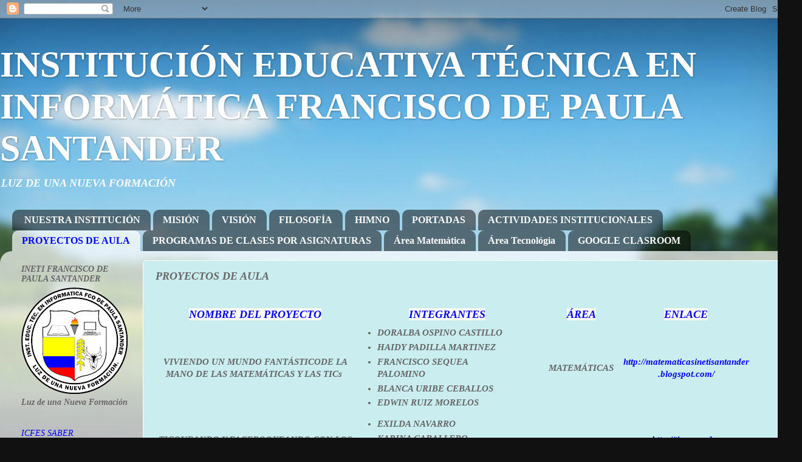

--- FILE ---
content_type: text/html; charset=UTF-8
request_url: https://inetisantander.blogspot.com/p/nuestra-institucion.html
body_size: 10481
content:
<!DOCTYPE html>
<html class='v2' dir='ltr' lang='es'>
<head>
<link href='https://www.blogger.com/static/v1/widgets/335934321-css_bundle_v2.css' rel='stylesheet' type='text/css'/>
<meta content='width=1100' name='viewport'/>
<meta content='text/html; charset=UTF-8' http-equiv='Content-Type'/>
<meta content='blogger' name='generator'/>
<link href='https://inetisantander.blogspot.com/favicon.ico' rel='icon' type='image/x-icon'/>
<link href='http://inetisantander.blogspot.com/p/nuestra-institucion.html' rel='canonical'/>
<link rel="alternate" type="application/atom+xml" title="INSTITUCIÓN EDUCATIVA TÉCNICA EN INFORMÁTICA FRANCISCO DE PAULA SANTANDER - Atom" href="https://inetisantander.blogspot.com/feeds/posts/default" />
<link rel="alternate" type="application/rss+xml" title="INSTITUCIÓN EDUCATIVA TÉCNICA EN INFORMÁTICA FRANCISCO DE PAULA SANTANDER - RSS" href="https://inetisantander.blogspot.com/feeds/posts/default?alt=rss" />
<link rel="service.post" type="application/atom+xml" title="INSTITUCIÓN EDUCATIVA TÉCNICA EN INFORMÁTICA FRANCISCO DE PAULA SANTANDER - Atom" href="https://www.blogger.com/feeds/653285816354802027/posts/default" />
<!--Can't find substitution for tag [blog.ieCssRetrofitLinks]-->
<meta content='http://inetisantander.blogspot.com/p/nuestra-institucion.html' property='og:url'/>
<meta content='PROYECTOS DE AULA' property='og:title'/>
<meta content='                NOMBRE DEL PROYECTO      INTEGRANTES      ÁREA      ENLACE         VIVIENDO UN MUNDO FANTÁSTICODE LA MANO DE LAS MATEMÁTICAS...' property='og:description'/>
<title>INSTITUCIÓN EDUCATIVA TÉCNICA EN INFORMÁTICA FRANCISCO DE PAULA SANTANDER: PROYECTOS DE AULA</title>
<style id='page-skin-1' type='text/css'><!--
/*-----------------------------------------------
Blogger Template Style
Name:     Picture Window
Designer: Blogger
URL:      www.blogger.com
----------------------------------------------- */
/* Content
----------------------------------------------- */
body {
font: italic bold 15px Georgia, Utopia, 'Palatino Linotype', Palatino, serif;
color: #666666;
background: #111111 url(//themes.googleusercontent.com/image?id=1OACCYOE0-eoTRTfsBuX1NMN9nz599ufI1Jh0CggPFA_sK80AGkIr8pLtYRpNUKPmwtEa) repeat-x fixed top center;
}
html body .region-inner {
min-width: 0;
max-width: 100%;
width: auto;
}
.content-outer {
font-size: 90%;
}
a:link {
text-decoration:none;
color: #0000ff;
}
a:visited {
text-decoration:none;
color: #0000ff;
}
a:hover {
text-decoration:underline;
color: #ffffff;
}
.content-outer {
background: transparent none repeat scroll top left;
-moz-border-radius: 0;
-webkit-border-radius: 0;
-goog-ms-border-radius: 0;
border-radius: 0;
-moz-box-shadow: 0 0 0 rgba(0, 0, 0, .15);
-webkit-box-shadow: 0 0 0 rgba(0, 0, 0, .15);
-goog-ms-box-shadow: 0 0 0 rgba(0, 0, 0, .15);
box-shadow: 0 0 0 rgba(0, 0, 0, .15);
margin: 20px auto;
}
.content-inner {
padding: 0;
}
/* Header
----------------------------------------------- */
.header-outer {
background: transparent none repeat-x scroll top left;
_background-image: none;
color: #ffffff;
-moz-border-radius: 0;
-webkit-border-radius: 0;
-goog-ms-border-radius: 0;
border-radius: 0;
}
.Header img, .Header #header-inner {
-moz-border-radius: 0;
-webkit-border-radius: 0;
-goog-ms-border-radius: 0;
border-radius: 0;
}
.header-inner .Header .titlewrapper,
.header-inner .Header .descriptionwrapper {
padding-left: 0;
padding-right: 0;
}
.Header h1 {
font: normal bold 60px Georgia, Utopia, 'Palatino Linotype', Palatino, serif;
text-shadow: 1px 1px 3px rgba(0, 0, 0, 0.3);
}
.Header h1 a {
color: #ffffff;
}
.Header .description {
font-size: 130%;
}
/* Tabs
----------------------------------------------- */
.tabs-inner {
margin: .5em 20px 0;
padding: 0;
}
.tabs-inner .section {
margin: 0;
}
.tabs-inner .widget ul {
padding: 0;
background: transparent none repeat scroll bottom;
-moz-border-radius: 0;
-webkit-border-radius: 0;
-goog-ms-border-radius: 0;
border-radius: 0;
}
.tabs-inner .widget li {
border: none;
}
.tabs-inner .widget li a {
display: inline-block;
padding: .5em 1em;
margin-right: .25em;
color: #ffffff;
font: normal bold 16px Georgia, Utopia, 'Palatino Linotype', Palatino, serif;
-moz-border-radius: 10px 10px 0 0;
-webkit-border-top-left-radius: 10px;
-webkit-border-top-right-radius: 10px;
-goog-ms-border-radius: 10px 10px 0 0;
border-radius: 10px 10px 0 0;
background: transparent url(https://resources.blogblog.com/blogblog/data/1kt/transparent/black50.png) repeat scroll top left;
border-right: 1px solid transparent;
}
.tabs-inner .widget li:first-child a {
padding-left: 1.25em;
-moz-border-radius-topleft: 10px;
-moz-border-radius-bottomleft: 0;
-webkit-border-top-left-radius: 10px;
-webkit-border-bottom-left-radius: 0;
-goog-ms-border-top-left-radius: 10px;
-goog-ms-border-bottom-left-radius: 0;
border-top-left-radius: 10px;
border-bottom-left-radius: 0;
}
.tabs-inner .widget li.selected a,
.tabs-inner .widget li a:hover {
position: relative;
z-index: 1;
background: transparent url(https://resources.blogblog.com/blogblog/data/1kt/transparent/white80.png) repeat scroll bottom;
color: #0000ff;
-moz-box-shadow: 0 0 3px rgba(0, 0, 0, .15);
-webkit-box-shadow: 0 0 3px rgba(0, 0, 0, .15);
-goog-ms-box-shadow: 0 0 3px rgba(0, 0, 0, .15);
box-shadow: 0 0 3px rgba(0, 0, 0, .15);
}
/* Headings
----------------------------------------------- */
h2 {
font: italic bold 100% Georgia, Utopia, 'Palatino Linotype', Palatino, serif;
text-transform: uppercase;
color: #666666;
margin: .5em 0;
}
/* Main
----------------------------------------------- */
.main-outer {
background: transparent url(https://resources.blogblog.com/blogblog/data/1kt/transparent/white80.png) repeat scroll top left;
-moz-border-radius: 20px 20px 0 0;
-webkit-border-top-left-radius: 20px;
-webkit-border-top-right-radius: 20px;
-webkit-border-bottom-left-radius: 0;
-webkit-border-bottom-right-radius: 0;
-goog-ms-border-radius: 20px 20px 0 0;
border-radius: 20px 20px 0 0;
-moz-box-shadow: 0 1px 3px rgba(0, 0, 0, .15);
-webkit-box-shadow: 0 1px 3px rgba(0, 0, 0, .15);
-goog-ms-box-shadow: 0 1px 3px rgba(0, 0, 0, .15);
box-shadow: 0 1px 3px rgba(0, 0, 0, .15);
}
.main-inner {
padding: 15px 20px 20px;
}
.main-inner .column-center-inner {
padding: 0 0;
}
.main-inner .column-left-inner {
padding-left: 0;
}
.main-inner .column-right-inner {
padding-right: 0;
}
/* Posts
----------------------------------------------- */
h3.post-title {
margin: 0;
font: italic bold 18px Georgia, Utopia, 'Palatino Linotype', Palatino, serif;
}
.comments h4 {
margin: 1em 0 0;
font: italic bold 18px Georgia, Utopia, 'Palatino Linotype', Palatino, serif;
}
.date-header span {
color: transparent;
}
.post-outer {
background-color: #caeef0;
border: solid 1px #ffffff;
-moz-border-radius: 5px;
-webkit-border-radius: 5px;
border-radius: 5px;
-goog-ms-border-radius: 5px;
padding: 15px 20px;
margin: 0 -20px 20px;
}
.post-body {
line-height: 1.4;
font-size: 110%;
position: relative;
}
.post-header {
margin: 0 0 1.5em;
color: #666666;
line-height: 1.6;
}
.post-footer {
margin: .5em 0 0;
color: #666666;
line-height: 1.6;
}
#blog-pager {
font-size: 140%
}
#comments .comment-author {
padding-top: 1.5em;
border-top: dashed 1px #ccc;
border-top: dashed 1px rgba(128, 128, 128, .5);
background-position: 0 1.5em;
}
#comments .comment-author:first-child {
padding-top: 0;
border-top: none;
}
.avatar-image-container {
margin: .2em 0 0;
}
/* Comments
----------------------------------------------- */
.comments .comments-content .icon.blog-author {
background-repeat: no-repeat;
background-image: url([data-uri]);
}
.comments .comments-content .loadmore a {
border-top: 1px solid #ffffff;
border-bottom: 1px solid #ffffff;
}
.comments .continue {
border-top: 2px solid #ffffff;
}
/* Widgets
----------------------------------------------- */
.widget ul, .widget #ArchiveList ul.flat {
padding: 0;
list-style: none;
}
.widget ul li, .widget #ArchiveList ul.flat li {
border-top: dashed 1px #ccc;
border-top: dashed 1px rgba(128, 128, 128, .5);
}
.widget ul li:first-child, .widget #ArchiveList ul.flat li:first-child {
border-top: none;
}
.widget .post-body ul {
list-style: disc;
}
.widget .post-body ul li {
border: none;
}
/* Footer
----------------------------------------------- */
.footer-outer {
color:#cccccc;
background: transparent url(https://resources.blogblog.com/blogblog/data/1kt/transparent/black50.png) repeat scroll top left;
-moz-border-radius: 0 0 20px 20px;
-webkit-border-top-left-radius: 0;
-webkit-border-top-right-radius: 0;
-webkit-border-bottom-left-radius: 20px;
-webkit-border-bottom-right-radius: 20px;
-goog-ms-border-radius: 0 0 20px 20px;
border-radius: 0 0 20px 20px;
-moz-box-shadow: 0 1px 3px rgba(0, 0, 0, .15);
-webkit-box-shadow: 0 1px 3px rgba(0, 0, 0, .15);
-goog-ms-box-shadow: 0 1px 3px rgba(0, 0, 0, .15);
box-shadow: 0 1px 3px rgba(0, 0, 0, .15);
}
.footer-inner {
padding: 10px 20px 20px;
}
.footer-outer a {
color: #00ffff;
}
.footer-outer a:visited {
color: #77aaee;
}
.footer-outer a:hover {
color: #33aaff;
}
.footer-outer .widget h2 {
color: #333333;
}
/* Mobile
----------------------------------------------- */
html body.mobile {
height: auto;
}
html body.mobile {
min-height: 480px;
background-size: 100% auto;
}
.mobile .body-fauxcolumn-outer {
background: transparent none repeat scroll top left;
}
html .mobile .mobile-date-outer, html .mobile .blog-pager {
border-bottom: none;
background: transparent url(https://resources.blogblog.com/blogblog/data/1kt/transparent/white80.png) repeat scroll top left;
margin-bottom: 10px;
}
.mobile .date-outer {
background: transparent url(https://resources.blogblog.com/blogblog/data/1kt/transparent/white80.png) repeat scroll top left;
}
.mobile .header-outer, .mobile .main-outer,
.mobile .post-outer, .mobile .footer-outer {
-moz-border-radius: 0;
-webkit-border-radius: 0;
-goog-ms-border-radius: 0;
border-radius: 0;
}
.mobile .content-outer,
.mobile .main-outer,
.mobile .post-outer {
background: inherit;
border: none;
}
.mobile .content-outer {
font-size: 100%;
}
.mobile-link-button {
background-color: #0000ff;
}
.mobile-link-button a:link, .mobile-link-button a:visited {
color: #caeef0;
}
.mobile-index-contents {
color: #666666;
}
.mobile .tabs-inner .PageList .widget-content {
background: transparent url(https://resources.blogblog.com/blogblog/data/1kt/transparent/white80.png) repeat scroll bottom;
color: #0000ff;
}
.mobile .tabs-inner .PageList .widget-content .pagelist-arrow {
border-left: 1px solid transparent;
}

--></style>
<style id='template-skin-1' type='text/css'><!--
body {
min-width: 1320px;
}
.content-outer, .content-fauxcolumn-outer, .region-inner {
min-width: 1320px;
max-width: 1320px;
_width: 1320px;
}
.main-inner .columns {
padding-left: 220px;
padding-right: 0px;
}
.main-inner .fauxcolumn-center-outer {
left: 220px;
right: 0px;
/* IE6 does not respect left and right together */
_width: expression(this.parentNode.offsetWidth -
parseInt("220px") -
parseInt("0px") + 'px');
}
.main-inner .fauxcolumn-left-outer {
width: 220px;
}
.main-inner .fauxcolumn-right-outer {
width: 0px;
}
.main-inner .column-left-outer {
width: 220px;
right: 100%;
margin-left: -220px;
}
.main-inner .column-right-outer {
width: 0px;
margin-right: -0px;
}
#layout {
min-width: 0;
}
#layout .content-outer {
min-width: 0;
width: 800px;
}
#layout .region-inner {
min-width: 0;
width: auto;
}
body#layout div.add_widget {
padding: 8px;
}
body#layout div.add_widget a {
margin-left: 32px;
}
--></style>
<style>
    body {background-image:url(\/\/themes.googleusercontent.com\/image?id=1OACCYOE0-eoTRTfsBuX1NMN9nz599ufI1Jh0CggPFA_sK80AGkIr8pLtYRpNUKPmwtEa);}
    
@media (max-width: 200px) { body {background-image:url(\/\/themes.googleusercontent.com\/image?id=1OACCYOE0-eoTRTfsBuX1NMN9nz599ufI1Jh0CggPFA_sK80AGkIr8pLtYRpNUKPmwtEa&options=w200);}}
@media (max-width: 400px) and (min-width: 201px) { body {background-image:url(\/\/themes.googleusercontent.com\/image?id=1OACCYOE0-eoTRTfsBuX1NMN9nz599ufI1Jh0CggPFA_sK80AGkIr8pLtYRpNUKPmwtEa&options=w400);}}
@media (max-width: 800px) and (min-width: 401px) { body {background-image:url(\/\/themes.googleusercontent.com\/image?id=1OACCYOE0-eoTRTfsBuX1NMN9nz599ufI1Jh0CggPFA_sK80AGkIr8pLtYRpNUKPmwtEa&options=w800);}}
@media (max-width: 1200px) and (min-width: 801px) { body {background-image:url(\/\/themes.googleusercontent.com\/image?id=1OACCYOE0-eoTRTfsBuX1NMN9nz599ufI1Jh0CggPFA_sK80AGkIr8pLtYRpNUKPmwtEa&options=w1200);}}
/* Last tag covers anything over one higher than the previous max-size cap. */
@media (min-width: 1201px) { body {background-image:url(\/\/themes.googleusercontent.com\/image?id=1OACCYOE0-eoTRTfsBuX1NMN9nz599ufI1Jh0CggPFA_sK80AGkIr8pLtYRpNUKPmwtEa&options=w1600);}}
  </style>
<link href='https://www.blogger.com/dyn-css/authorization.css?targetBlogID=653285816354802027&amp;zx=7ca1bc34-3e51-4ba3-b0b2-cbe18d317519' media='none' onload='if(media!=&#39;all&#39;)media=&#39;all&#39;' rel='stylesheet'/><noscript><link href='https://www.blogger.com/dyn-css/authorization.css?targetBlogID=653285816354802027&amp;zx=7ca1bc34-3e51-4ba3-b0b2-cbe18d317519' rel='stylesheet'/></noscript>
<meta name='google-adsense-platform-account' content='ca-host-pub-1556223355139109'/>
<meta name='google-adsense-platform-domain' content='blogspot.com'/>

</head>
<body class='loading variant-open'>
<div class='navbar section' id='navbar' name='Barra de navegación'><div class='widget Navbar' data-version='1' id='Navbar1'><script type="text/javascript">
    function setAttributeOnload(object, attribute, val) {
      if(window.addEventListener) {
        window.addEventListener('load',
          function(){ object[attribute] = val; }, false);
      } else {
        window.attachEvent('onload', function(){ object[attribute] = val; });
      }
    }
  </script>
<div id="navbar-iframe-container"></div>
<script type="text/javascript" src="https://apis.google.com/js/platform.js"></script>
<script type="text/javascript">
      gapi.load("gapi.iframes:gapi.iframes.style.bubble", function() {
        if (gapi.iframes && gapi.iframes.getContext) {
          gapi.iframes.getContext().openChild({
              url: 'https://www.blogger.com/navbar/653285816354802027?pa\x3d7832468882479942957\x26origin\x3dhttps://inetisantander.blogspot.com',
              where: document.getElementById("navbar-iframe-container"),
              id: "navbar-iframe"
          });
        }
      });
    </script><script type="text/javascript">
(function() {
var script = document.createElement('script');
script.type = 'text/javascript';
script.src = '//pagead2.googlesyndication.com/pagead/js/google_top_exp.js';
var head = document.getElementsByTagName('head')[0];
if (head) {
head.appendChild(script);
}})();
</script>
</div></div>
<div class='body-fauxcolumns'>
<div class='fauxcolumn-outer body-fauxcolumn-outer'>
<div class='cap-top'>
<div class='cap-left'></div>
<div class='cap-right'></div>
</div>
<div class='fauxborder-left'>
<div class='fauxborder-right'></div>
<div class='fauxcolumn-inner'>
</div>
</div>
<div class='cap-bottom'>
<div class='cap-left'></div>
<div class='cap-right'></div>
</div>
</div>
</div>
<div class='content'>
<div class='content-fauxcolumns'>
<div class='fauxcolumn-outer content-fauxcolumn-outer'>
<div class='cap-top'>
<div class='cap-left'></div>
<div class='cap-right'></div>
</div>
<div class='fauxborder-left'>
<div class='fauxborder-right'></div>
<div class='fauxcolumn-inner'>
</div>
</div>
<div class='cap-bottom'>
<div class='cap-left'></div>
<div class='cap-right'></div>
</div>
</div>
</div>
<div class='content-outer'>
<div class='content-cap-top cap-top'>
<div class='cap-left'></div>
<div class='cap-right'></div>
</div>
<div class='fauxborder-left content-fauxborder-left'>
<div class='fauxborder-right content-fauxborder-right'></div>
<div class='content-inner'>
<header>
<div class='header-outer'>
<div class='header-cap-top cap-top'>
<div class='cap-left'></div>
<div class='cap-right'></div>
</div>
<div class='fauxborder-left header-fauxborder-left'>
<div class='fauxborder-right header-fauxborder-right'></div>
<div class='region-inner header-inner'>
<div class='header section' id='header' name='Cabecera'><div class='widget Header' data-version='1' id='Header1'>
<div id='header-inner'>
<div class='titlewrapper'>
<h1 class='title'>
<a href='https://inetisantander.blogspot.com/'>
INSTITUCIÓN EDUCATIVA TÉCNICA EN INFORMÁTICA FRANCISCO DE PAULA SANTANDER
</a>
</h1>
</div>
<div class='descriptionwrapper'>
<p class='description'><span>LUZ DE UNA NUEVA FORMACIÓN

</span></p>
</div>
</div>
</div></div>
</div>
</div>
<div class='header-cap-bottom cap-bottom'>
<div class='cap-left'></div>
<div class='cap-right'></div>
</div>
</div>
</header>
<div class='tabs-outer'>
<div class='tabs-cap-top cap-top'>
<div class='cap-left'></div>
<div class='cap-right'></div>
</div>
<div class='fauxborder-left tabs-fauxborder-left'>
<div class='fauxborder-right tabs-fauxborder-right'></div>
<div class='region-inner tabs-inner'>
<div class='tabs section' id='crosscol' name='Multicolumnas'><div class='widget PageList' data-version='1' id='PageList1'>
<h2>ESTRUCTURA INSTITUCIONAL</h2>
<div class='widget-content'>
<ul>
<li>
<a href='https://inetisantander.blogspot.com/p/actividades-y.html'>NUESTRA INSTITUCIÓN</a>
</li>
<li>
<a href='https://inetisantander.blogspot.com/p/mision_10.html'>MISIÓN</a>
</li>
<li>
<a href='https://inetisantander.blogspot.com/p/vision_38.html'>VISIÓN</a>
</li>
<li>
<a href='https://inetisantander.blogspot.com/p/filosofia.html'>FILOSOFÍA</a>
</li>
<li>
<a href='https://inetisantander.blogspot.com/p/obgetivos.html'>HIMNO </a>
</li>
<li>
<a href='https://inetisantander.blogspot.com/p/portadas_10.html'>PORTADAS</a>
</li>
<li>
<a href='https://inetisantander.blogspot.com/'>ACTIVIDADES INSTITUCIONALES</a>
</li>
<li class='selected'>
<a href='https://inetisantander.blogspot.com/p/nuestra-institucion.html'>PROYECTOS DE AULA</a>
</li>
<li>
<a href='https://inetisantander.blogspot.com/p/programas-de-clases-por-reas.html'>PROGRAMAS DE CLASES POR ASIGNATURAS </a>
</li>
<li>
<a href='http://matematicasinetisantander.blogspot.com/?m=1'>Área Matemática </a>
</li>
<li>
<a href='http://tecnologiainetisantander.blogspot.com/?m=1'>Área Tecnológia</a>
</li>
<li>
<a href='https://classroom.google.com/u/0/h?hl=es'>GOOGLE CLASROOM </a>
</li>
</ul>
<div class='clear'></div>
</div>
</div></div>
<div class='tabs no-items section' id='crosscol-overflow' name='Cross-Column 2'></div>
</div>
</div>
<div class='tabs-cap-bottom cap-bottom'>
<div class='cap-left'></div>
<div class='cap-right'></div>
</div>
</div>
<div class='main-outer'>
<div class='main-cap-top cap-top'>
<div class='cap-left'></div>
<div class='cap-right'></div>
</div>
<div class='fauxborder-left main-fauxborder-left'>
<div class='fauxborder-right main-fauxborder-right'></div>
<div class='region-inner main-inner'>
<div class='columns fauxcolumns'>
<div class='fauxcolumn-outer fauxcolumn-center-outer'>
<div class='cap-top'>
<div class='cap-left'></div>
<div class='cap-right'></div>
</div>
<div class='fauxborder-left'>
<div class='fauxborder-right'></div>
<div class='fauxcolumn-inner'>
</div>
</div>
<div class='cap-bottom'>
<div class='cap-left'></div>
<div class='cap-right'></div>
</div>
</div>
<div class='fauxcolumn-outer fauxcolumn-left-outer'>
<div class='cap-top'>
<div class='cap-left'></div>
<div class='cap-right'></div>
</div>
<div class='fauxborder-left'>
<div class='fauxborder-right'></div>
<div class='fauxcolumn-inner'>
</div>
</div>
<div class='cap-bottom'>
<div class='cap-left'></div>
<div class='cap-right'></div>
</div>
</div>
<div class='fauxcolumn-outer fauxcolumn-right-outer'>
<div class='cap-top'>
<div class='cap-left'></div>
<div class='cap-right'></div>
</div>
<div class='fauxborder-left'>
<div class='fauxborder-right'></div>
<div class='fauxcolumn-inner'>
</div>
</div>
<div class='cap-bottom'>
<div class='cap-left'></div>
<div class='cap-right'></div>
</div>
</div>
<!-- corrects IE6 width calculation -->
<div class='columns-inner'>
<div class='column-center-outer'>
<div class='column-center-inner'>
<div class='main section' id='main' name='Principal'><div class='widget Blog' data-version='1' id='Blog1'>
<div class='blog-posts hfeed'>

          <div class="date-outer">
        

          <div class="date-posts">
        
<div class='post-outer'>
<div class='post hentry uncustomized-post-template' itemprop='blogPost' itemscope='itemscope' itemtype='http://schema.org/BlogPosting'>
<meta content='653285816354802027' itemprop='blogId'/>
<meta content='7832468882479942957' itemprop='postId'/>
<a name='7832468882479942957'></a>
<h3 class='post-title entry-title' itemprop='name'>
PROYECTOS DE AULA
</h3>
<div class='post-header'>
<div class='post-header-line-1'></div>
</div>
<div class='post-body entry-content' id='post-body-7832468882479942957' itemprop='description articleBody'>
<br />
<table border="0" cellpadding="0" cellspacing="0" style="border-collapse: collapse; width: 980px;">
 <colgroup><col style="mso-width-alt: 12068; mso-width-source: userset; width: 248pt;" width="330"></col>
 <col style="mso-width-alt: 11154; mso-width-source: userset; width: 229pt;" width="305"></col>
 <col style="mso-width-alt: 5010; mso-width-source: userset; width: 103pt;" width="137"></col>
 <col style="mso-width-alt: 7606; mso-width-source: userset; width: 156pt;" width="208"></col>
 </colgroup><tbody>
<tr height="20" style="height: 15.75pt;">
  <td align="left" class="xl67" height="21" style="height: 15.75pt; width: 248pt;" width="330"><div style="text-align: center;">
<span style="background-color: white; color: blue; font-family: &quot;georgia&quot; , &quot;times new roman&quot; , serif; font-size: large;"><b>NOMBRE DEL PROYECTO</b></span></div>
</td>
  <td align="left" class="xl67" style="border-left: none; width: 229pt;" width="305"><div style="text-align: center;">
<span style="background-color: white; color: blue; font-family: &quot;georgia&quot; , &quot;times new roman&quot; , serif; font-size: large;"><b>INTEGRANTES</b></span></div>
</td>
  <td align="left" class="xl67" style="border-left: none; width: 103pt;" width="137"><div style="text-align: center;">
<span style="background-color: white; color: blue; font-family: &quot;georgia&quot; , &quot;times new roman&quot; , serif; font-size: large;"><b>ÁREA</b></span></div>
</td>
  <td align="left" class="xl67" style="border-left: none; width: 156pt;" width="208"><div style="text-align: center;">
<span style="background-color: white; color: blue; font-family: &quot;georgia&quot; , &quot;times new roman&quot; , serif; font-size: large;"><b>ENLACE</b></span></div>
</td>
 </tr>
<tr height="85" style="height: 63.75pt;">
  <td class="xl68" dir="LTR" height="85" style="height: 63.75pt; width: 248pt;" width="330"><div style="text-align: center;">
<span class="font6">VIVIENDO UN MUNDO FANTÁSTICODE LA MANO DE LAS MATEMÁTICAS Y LAS
  TICs</span><span class="font5">&nbsp;</span></div>
</td>
  <td align="left" class="xl69" dir="LTR" style="border-left: none; width: 229pt;" width="305"><ul>
<li>DORALBA OSPINO CASTILLO</li>
<li>HAIDY PADILLA MARTINEZ</li>
<li>FRANCISCO SEQUEA PALOMINO</li>
<li>BLANCA URIBE CEBALLOS</li>
<li>EDWIN RUIZ MORELOS</li>
</ul>
</td>
  <td align="left" class="xl70" dir="LTR" style="border-left: none; width: 103pt;" width="137"><div style="text-align: center;">
MATEMÁTICAS</div>
</td>
  <td align="left" class="xl81" dir="LTR" style="border-left: none; width: 156pt;" width="208"><div style="text-align: center;">
<a href="http://matematicasinetisantander.blogspot.com/">http://matematicasinetisantander</a><br />
<a href="http://matematicasinetisantander.blogspot.com/">.</a><a href="http://matematicasinetisantander.blogspot.com/">blogspot.com/</a></div>
</td>
 </tr>
<tr height="76" style="height: 57.0pt;">
  <td class="xl78" dir="LTR" height="76" style="border-top: none; height: 57.0pt; width: 248pt;" width="330"><div style="text-align: center;">
TICQUEANDO Y FACEBOOKEANDO CON LOS VALORES</div>
</td>
  <td align="left" class="xl79" dir="LTR" style="border-left: none; border-top: none; width: 229pt;" width="305"><ul>
<li>EXILDA NAVARRO</li>
<li>KARINA CABALLERO</li>
<li>MERCEDES PEREZ</li>
<li>MARIO PARDO</li>
</ul>
</td>
  <td align="left" class="xl65" dir="LTR" style="border-left: none; border-top: none; width: 103pt;" width="137"><div style="text-align: center;">
ÉTICA Y VALORES</div>
</td>
  <td align="left" class="xl80" dir="LTR" style="border-left: none; border-top: none; width: 156pt;" width="208"><div style="text-align: center;">
<a href="http://ticqueando-facebookeando.blogspot.com/">http://ticqueando-facebookeando.blogspot.com/</a></div>
</td>
 </tr>
<tr height="76" style="height: 57.0pt;">
  <td class="xl78" dir="LTR" height="76" style="border-top-style: none; height: 57pt; text-align: center; width: 248pt;" width="330">PRACTICANDO CON LAS TICS PARA MEJORAR EL ENTORNO
  COMUNITARIO<br />
<ul>
</ul>
</td>
  <td align="left" class="xl79" dir="LTR" style="border-left: none; border-top: none; width: 229pt;" width="305"><ul>
<li>MARLIN PÉREZ PÉREZ</li>
<li>ETELVINA AREAS R</li>
<li>JOSE R PALICIN</li>
<li>JUVENAL DE LA OSSA G</li>
</ul>
</td>
  <td align="left" class="xl79" dir="LTR" style="border-left: none; border-top: none; width: 103pt;" width="137"><div style="text-align: center;">
CIENCIAS NATURALES</div>
<div style="text-align: center;">
Y EDUCACIÓN AMBIENTAL</div>
</td>
  <td align="left" class="xl71" dir="LTR" style="border-left: none; border-top: none; width: 156pt;" width="208"><div style="text-align: center;">
<a href="http://mundoverdesigloxxi.blogspot.com/" target="_blank">http://mundoverdesigloxxi.</a></div>
<div style="text-align: center;">
<a href="http://mundoverdesigloxxi.blogspot.com/" target="_blank">blogspot.com</a></div>
</td>
 </tr>
<tr height="20" style="height: 15.0pt;">
  <td class="xl78" dir="LTR" height="20" style="border-top: none; height: 15.0pt; width: 248pt;" width="330"><div style="text-align: center;">
MATEMÁTICAS DIVERTIDAS</div>
</td>
  <td class="xl66" dir="LTR" style="border-left: none; border-top: none; width: 229pt;" width="305"><ul>
<li>JORGE ELIECER PÉREZ</li>
</ul>
</td>
  <td class="xl66" dir="LTR" style="border-left: none; border-top: none; width: 103pt;" width="137"><div style="text-align: center;">
MATEMÁTICAS</div>
</td>
  <td class="xl71" dir="LTR" style="border-left: none; border-top: none; width: 156pt;" width="208"><br />
<div style="text-align: center;">
<a href="http://matematicassantanderistas.blogspot.com/">http://matematicassantanderistas.</a></div>
<div style="text-align: center;">
<a href="http://matematicassantanderistas.blogspot.com/"></a><a href="http://matematicassantanderistas.blogspot.com/">blogspot.com/</a></div>
</td>
 </tr>
<tr height="20" style="height: 15.0pt;">
  <td class="xl72" height="20" style="border-top: none; height: 15.0pt;"></td>
  <td class="xl73" style="border-left: none; border-top: none;"></td>
  <td class="xl73" style="border-left: none; border-top: none;"></td>
  <td class="xl74" style="border-left: none; border-top: none;"></td>
 </tr>
<tr height="20" style="height: 15.0pt;">
  <td class="xl72" height="20" style="border-top: none; height: 15.0pt;"></td>
  <td class="xl73" style="border-left: none; border-top: none;"></td>
  <td class="xl73" style="border-left: none; border-top: none;"></td>
  <td class="xl74" style="border-left: none; border-top: none;"></td>
 </tr>
<tr height="20" style="height: 15.75pt;">
  <td class="xl75" height="21" style="border-top: none; height: 15.75pt;"></td>
  <td class="xl76" style="border-left: none; border-top: none;"></td>
  <td class="xl76" style="border-left: none; border-top: none;"></td>
  <td class="xl77" style="border-left: none; border-top: none;"></td>
 </tr>
</tbody></table>
<div style='clear: both;'></div>
</div>
<div class='post-footer'>
<div class='post-footer-line post-footer-line-1'>
<span class='post-author vcard'>
</span>
<span class='post-timestamp'>
</span>
<span class='post-comment-link'>
</span>
<span class='post-icons'>
<span class='item-control blog-admin pid-149411666'>
<a href='https://www.blogger.com/page-edit.g?blogID=653285816354802027&pageID=7832468882479942957&from=pencil' title='Editar página'>
<img alt='' class='icon-action' height='18' src='https://resources.blogblog.com/img/icon18_edit_allbkg.gif' width='18'/>
</a>
</span>
</span>
<div class='post-share-buttons goog-inline-block'>
</div>
</div>
<div class='post-footer-line post-footer-line-2'>
<span class='post-labels'>
</span>
</div>
<div class='post-footer-line post-footer-line-3'>
<span class='post-location'>
</span>
</div>
</div>
</div>
<div class='comments' id='comments'>
<a name='comments'></a>
<h4>No hay comentarios:</h4>
<div id='Blog1_comments-block-wrapper'>
<dl class='avatar-comment-indent' id='comments-block'>
</dl>
</div>
<p class='comment-footer'>
<a href='https://www.blogger.com/comment/fullpage/page/653285816354802027/7832468882479942957' onclick='javascript:window.open(this.href, "bloggerPopup", "toolbar=0,location=0,statusbar=1,menubar=0,scrollbars=yes,width=640,height=500"); return false;'>Publicar un comentario</a>
</p>
</div>
</div>

        </div></div>
      
</div>
<div class='blog-pager' id='blog-pager'>
<a class='home-link' href='https://inetisantander.blogspot.com/'>Inicio</a>
</div>
<div class='clear'></div>
<div class='blog-feeds'>
<div class='feed-links'>
Suscribirse a:
<a class='feed-link' href='https://inetisantander.blogspot.com/feeds/posts/default' target='_blank' type='application/atom+xml'>Comentarios (Atom)</a>
</div>
</div>
</div></div>
</div>
</div>
<div class='column-left-outer'>
<div class='column-left-inner'>
<aside>
<div class='sidebar section' id='sidebar-left-1'><div class='widget Image' data-version='1' id='Image1'>
<h2>INETI FRANCISCO DE PAULA SANTANDER</h2>
<div class='widget-content'>
<img alt='INETI FRANCISCO DE PAULA SANTANDER' height='175' id='Image1_img' src='https://blogger.googleusercontent.com/img/b/R29vZ2xl/AVvXsEjIeiZPs9x6tst-ODipGfgOVrpPfR3vmepWH8AwMY-aKdKBlmPY4qRyN4o3_fO52uLVxl3y7Ogx_H39vxeYrrMLfdYTxYcWuhWGP7DspvkiaPlheuavuoPmnkoTMrlcr4qHxG_t8VYprht1/s175/foto_col.png' width='175'/>
<br/>
<span class='caption'>Luz de una Nueva Formación</span>
</div>
<div class='clear'></div>
</div><div class='widget PageList' data-version='1' id='PageList5'>
<div class='widget-content'>
<ul>
<li>
<a href='http://www.icfessaber.edu.co/melajuego/inicio'>ICFES SABER</a>
</li>
</ul>
<div class='clear'></div>
</div>
</div><div class='widget PageList' data-version='1' id='PageList6'>
<div class='widget-content'>
<ul>
<li>
<a href='http://simulacroicfes.com/registro.php'>SIMULACROS-ICFES 11&#176;</a>
</li>
</ul>
<div class='clear'></div>
</div>
</div><div class='widget PageList' data-version='1' id='PageList7'>
<div class='widget-content'>
<ul>
<li>
<a href='http://superate.edu.co/gimnasio-del-saber-2/'>GIMNASIO DEL SABER-MATEMÁTICAS Y LENGUAJE</a>
</li>
</ul>
<div class='clear'></div>
</div>
</div><div class='widget PageList' data-version='1' id='PageList4'>
<div class='widget-content'>
<ul>
<li>
<a href='https://bolivar.colombiaevaluadora.co/'>Colombia Evaluadora</a>
</li>
</ul>
<div class='clear'></div>
</div>
</div><div class='widget PageList' data-version='1' id='PageList3'>
<div class='widget-content'>
<ul>
<li>
<a href='http://rrhh.gestionsecretariasdeeducacion.gov.co:2383/humanoEL/Ingresar.aspx?Ent=Bolivar'>DESPRENDIBLE DE PAGO</a>
</li>
</ul>
<div class='clear'></div>
</div>
</div><div class='widget PageList' data-version='1' id='PageList2'>
<div class='widget-content'>
<ul>
<li>
<a href='https://www.facebook.com/inetisantander'>ENTORNO DE PARTICIPACIÓN</a>
</li>
</ul>
<div class='clear'></div>
</div>
</div><div class='widget BlogArchive' data-version='1' id='BlogArchive1'>
<h2>CRONO-GRAMA INSTITUCIONAL</h2>
<div class='widget-content'>
<div id='ArchiveList'>
<div id='BlogArchive1_ArchiveList'>
<ul class='hierarchy'>
<li class='archivedate expanded'>
<a class='toggle' href='javascript:void(0)'>
<span class='zippy toggle-open'>

        &#9660;&#160;
      
</span>
</a>
<a class='post-count-link' href='https://inetisantander.blogspot.com/2015/'>
2015
</a>
<span class='post-count' dir='ltr'>(14)</span>
<ul class='hierarchy'>
<li class='archivedate expanded'>
<a class='toggle' href='javascript:void(0)'>
<span class='zippy toggle-open'>

        &#9660;&#160;
      
</span>
</a>
<a class='post-count-link' href='https://inetisantander.blogspot.com/2015/02/'>
febrero
</a>
<span class='post-count' dir='ltr'>(8)</span>
<ul class='posts'>
<li><a href='https://inetisantander.blogspot.com/2015/02/cronograma-institucional-gneral.html'>Cronograma Institucional G/neral</a></li>
<li><a href='https://inetisantander.blogspot.com/2015/02/actividades-1-periodo.html'>Actividades 1* Periodo</a></li>
<li><a href='https://inetisantander.blogspot.com/2015/02/actividades-2-periodo.html'>Actividades 2* Periodo</a></li>
<li><a href='https://inetisantander.blogspot.com/2015/02/actividades-3-periodo.html'>Actividades 3* Periodo</a></li>
<li><a href='https://inetisantander.blogspot.com/2015/02/actividades-4-periodo.html'>Actividades 4* Periodo</a></li>
<li><a href='https://inetisantander.blogspot.com/2015/02/eleccion-de-docentes-al-consejo-acad.html'>Calendario de Celebraciones</a></li>
<li><a href='https://inetisantander.blogspot.com/2015/02/eleccion-de-docente-al-concejo-directivo.html'>Elección de Docente Al Concejo Directivo</a></li>
<li><a href='https://inetisantander.blogspot.com/2015/02/horario-de-clases-2015-jornada-diurna.html'>Horario de Clases 2015 - BÁSICA Y MEDIA - Sede P/pal</a></li>
</ul>
</li>
</ul>
<ul class='hierarchy'>
<li class='archivedate collapsed'>
<a class='toggle' href='javascript:void(0)'>
<span class='zippy'>

        &#9658;&#160;
      
</span>
</a>
<a class='post-count-link' href='https://inetisantander.blogspot.com/2015/03/'>
marzo
</a>
<span class='post-count' dir='ltr'>(3)</span>
</li>
</ul>
<ul class='hierarchy'>
<li class='archivedate collapsed'>
<a class='toggle' href='javascript:void(0)'>
<span class='zippy'>

        &#9658;&#160;
      
</span>
</a>
<a class='post-count-link' href='https://inetisantander.blogspot.com/2015/08/'>
agosto
</a>
<span class='post-count' dir='ltr'>(2)</span>
</li>
</ul>
<ul class='hierarchy'>
<li class='archivedate collapsed'>
<a class='toggle' href='javascript:void(0)'>
<span class='zippy'>

        &#9658;&#160;
      
</span>
</a>
<a class='post-count-link' href='https://inetisantander.blogspot.com/2015/09/'>
septiembre
</a>
<span class='post-count' dir='ltr'>(1)</span>
</li>
</ul>
</li>
</ul>
<ul class='hierarchy'>
<li class='archivedate collapsed'>
<a class='toggle' href='javascript:void(0)'>
<span class='zippy'>

        &#9658;&#160;
      
</span>
</a>
<a class='post-count-link' href='https://inetisantander.blogspot.com/2017/'>
2017
</a>
<span class='post-count' dir='ltr'>(1)</span>
<ul class='hierarchy'>
<li class='archivedate collapsed'>
<a class='toggle' href='javascript:void(0)'>
<span class='zippy'>

        &#9658;&#160;
      
</span>
</a>
<a class='post-count-link' href='https://inetisantander.blogspot.com/2017/08/'>
agosto
</a>
<span class='post-count' dir='ltr'>(1)</span>
</li>
</ul>
</li>
</ul>
<ul class='hierarchy'>
<li class='archivedate collapsed'>
<a class='toggle' href='javascript:void(0)'>
<span class='zippy'>

        &#9658;&#160;
      
</span>
</a>
<a class='post-count-link' href='https://inetisantander.blogspot.com/2020/'>
2020
</a>
<span class='post-count' dir='ltr'>(12)</span>
<ul class='hierarchy'>
<li class='archivedate collapsed'>
<a class='toggle' href='javascript:void(0)'>
<span class='zippy'>

        &#9658;&#160;
      
</span>
</a>
<a class='post-count-link' href='https://inetisantander.blogspot.com/2020/04/'>
abril
</a>
<span class='post-count' dir='ltr'>(8)</span>
</li>
</ul>
<ul class='hierarchy'>
<li class='archivedate collapsed'>
<a class='toggle' href='javascript:void(0)'>
<span class='zippy'>

        &#9658;&#160;
      
</span>
</a>
<a class='post-count-link' href='https://inetisantander.blogspot.com/2020/05/'>
mayo
</a>
<span class='post-count' dir='ltr'>(1)</span>
</li>
</ul>
<ul class='hierarchy'>
<li class='archivedate collapsed'>
<a class='toggle' href='javascript:void(0)'>
<span class='zippy'>

        &#9658;&#160;
      
</span>
</a>
<a class='post-count-link' href='https://inetisantander.blogspot.com/2020/08/'>
agosto
</a>
<span class='post-count' dir='ltr'>(1)</span>
</li>
</ul>
<ul class='hierarchy'>
<li class='archivedate collapsed'>
<a class='toggle' href='javascript:void(0)'>
<span class='zippy'>

        &#9658;&#160;
      
</span>
</a>
<a class='post-count-link' href='https://inetisantander.blogspot.com/2020/09/'>
septiembre
</a>
<span class='post-count' dir='ltr'>(1)</span>
</li>
</ul>
<ul class='hierarchy'>
<li class='archivedate collapsed'>
<a class='toggle' href='javascript:void(0)'>
<span class='zippy'>

        &#9658;&#160;
      
</span>
</a>
<a class='post-count-link' href='https://inetisantander.blogspot.com/2020/10/'>
octubre
</a>
<span class='post-count' dir='ltr'>(1)</span>
</li>
</ul>
</li>
</ul>
</div>
</div>
<div class='clear'></div>
</div>
</div></div>
</aside>
</div>
</div>
<div class='column-right-outer'>
<div class='column-right-inner'>
<aside>
</aside>
</div>
</div>
</div>
<div style='clear: both'></div>
<!-- columns -->
</div>
<!-- main -->
</div>
</div>
<div class='main-cap-bottom cap-bottom'>
<div class='cap-left'></div>
<div class='cap-right'></div>
</div>
</div>
<footer>
<div class='footer-outer'>
<div class='footer-cap-top cap-top'>
<div class='cap-left'></div>
<div class='cap-right'></div>
</div>
<div class='fauxborder-left footer-fauxborder-left'>
<div class='fauxborder-right footer-fauxborder-right'></div>
<div class='region-inner footer-inner'>
<div class='foot no-items section' id='footer-1'></div>
<table border='0' cellpadding='0' cellspacing='0' class='section-columns columns-2'>
<tbody>
<tr>
<td class='first columns-cell'>
<div class='foot no-items section' id='footer-2-1'></div>
</td>
<td class='columns-cell'>
<div class='foot no-items section' id='footer-2-2'></div>
</td>
</tr>
</tbody>
</table>
<!-- outside of the include in order to lock Attribution widget -->
<div class='foot section' id='footer-3' name='Pie de página'><div class='widget Attribution' data-version='1' id='Attribution1'>
<div class='widget-content' style='text-align: center;'>
Tema Picture Window. Con la tecnología de <a href='https://www.blogger.com' target='_blank'>Blogger</a>.
</div>
<div class='clear'></div>
</div></div>
</div>
</div>
<div class='footer-cap-bottom cap-bottom'>
<div class='cap-left'></div>
<div class='cap-right'></div>
</div>
</div>
</footer>
<!-- content -->
</div>
</div>
<div class='content-cap-bottom cap-bottom'>
<div class='cap-left'></div>
<div class='cap-right'></div>
</div>
</div>
</div>
<script type='text/javascript'>
    window.setTimeout(function() {
        document.body.className = document.body.className.replace('loading', '');
      }, 10);
  </script>

<script type="text/javascript" src="https://www.blogger.com/static/v1/widgets/2028843038-widgets.js"></script>
<script type='text/javascript'>
window['__wavt'] = 'AOuZoY6PexSbHr20tvlMq7hb2T0wdt0Ymg:1769027429168';_WidgetManager._Init('//www.blogger.com/rearrange?blogID\x3d653285816354802027','//inetisantander.blogspot.com/p/nuestra-institucion.html','653285816354802027');
_WidgetManager._SetDataContext([{'name': 'blog', 'data': {'blogId': '653285816354802027', 'title': 'INSTITUCI\xd3N EDUCATIVA T\xc9CNICA EN INFORM\xc1TICA FRANCISCO DE PAULA SANTANDER', 'url': 'https://inetisantander.blogspot.com/p/nuestra-institucion.html', 'canonicalUrl': 'http://inetisantander.blogspot.com/p/nuestra-institucion.html', 'homepageUrl': 'https://inetisantander.blogspot.com/', 'searchUrl': 'https://inetisantander.blogspot.com/search', 'canonicalHomepageUrl': 'http://inetisantander.blogspot.com/', 'blogspotFaviconUrl': 'https://inetisantander.blogspot.com/favicon.ico', 'bloggerUrl': 'https://www.blogger.com', 'hasCustomDomain': false, 'httpsEnabled': true, 'enabledCommentProfileImages': true, 'gPlusViewType': 'FILTERED_POSTMOD', 'adultContent': false, 'analyticsAccountNumber': '', 'encoding': 'UTF-8', 'locale': 'es', 'localeUnderscoreDelimited': 'es', 'languageDirection': 'ltr', 'isPrivate': false, 'isMobile': false, 'isMobileRequest': false, 'mobileClass': '', 'isPrivateBlog': false, 'isDynamicViewsAvailable': true, 'feedLinks': '\x3clink rel\x3d\x22alternate\x22 type\x3d\x22application/atom+xml\x22 title\x3d\x22INSTITUCI\xd3N EDUCATIVA T\xc9CNICA EN INFORM\xc1TICA FRANCISCO DE PAULA SANTANDER - Atom\x22 href\x3d\x22https://inetisantander.blogspot.com/feeds/posts/default\x22 /\x3e\n\x3clink rel\x3d\x22alternate\x22 type\x3d\x22application/rss+xml\x22 title\x3d\x22INSTITUCI\xd3N EDUCATIVA T\xc9CNICA EN INFORM\xc1TICA FRANCISCO DE PAULA SANTANDER - RSS\x22 href\x3d\x22https://inetisantander.blogspot.com/feeds/posts/default?alt\x3drss\x22 /\x3e\n\x3clink rel\x3d\x22service.post\x22 type\x3d\x22application/atom+xml\x22 title\x3d\x22INSTITUCI\xd3N EDUCATIVA T\xc9CNICA EN INFORM\xc1TICA FRANCISCO DE PAULA SANTANDER - Atom\x22 href\x3d\x22https://www.blogger.com/feeds/653285816354802027/posts/default\x22 /\x3e\n', 'meTag': '', 'adsenseHostId': 'ca-host-pub-1556223355139109', 'adsenseHasAds': false, 'adsenseAutoAds': false, 'boqCommentIframeForm': true, 'loginRedirectParam': '', 'view': '', 'dynamicViewsCommentsSrc': '//www.blogblog.com/dynamicviews/4224c15c4e7c9321/js/comments.js', 'dynamicViewsScriptSrc': '//www.blogblog.com/dynamicviews/6e0d22adcfa5abea', 'plusOneApiSrc': 'https://apis.google.com/js/platform.js', 'disableGComments': true, 'interstitialAccepted': false, 'sharing': {'platforms': [{'name': 'Obtener enlace', 'key': 'link', 'shareMessage': 'Obtener enlace', 'target': ''}, {'name': 'Facebook', 'key': 'facebook', 'shareMessage': 'Compartir en Facebook', 'target': 'facebook'}, {'name': 'Escribe un blog', 'key': 'blogThis', 'shareMessage': 'Escribe un blog', 'target': 'blog'}, {'name': 'X', 'key': 'twitter', 'shareMessage': 'Compartir en X', 'target': 'twitter'}, {'name': 'Pinterest', 'key': 'pinterest', 'shareMessage': 'Compartir en Pinterest', 'target': 'pinterest'}, {'name': 'Correo electr\xf3nico', 'key': 'email', 'shareMessage': 'Correo electr\xf3nico', 'target': 'email'}], 'disableGooglePlus': true, 'googlePlusShareButtonWidth': 0, 'googlePlusBootstrap': '\x3cscript type\x3d\x22text/javascript\x22\x3ewindow.___gcfg \x3d {\x27lang\x27: \x27es\x27};\x3c/script\x3e'}, 'hasCustomJumpLinkMessage': false, 'jumpLinkMessage': 'Leer m\xe1s', 'pageType': 'static_page', 'pageId': '7832468882479942957', 'pageName': 'PROYECTOS DE AULA', 'pageTitle': 'INSTITUCI\xd3N EDUCATIVA T\xc9CNICA EN INFORM\xc1TICA FRANCISCO DE PAULA SANTANDER: PROYECTOS DE AULA'}}, {'name': 'features', 'data': {}}, {'name': 'messages', 'data': {'edit': 'Editar', 'linkCopiedToClipboard': 'El enlace se ha copiado en el Portapapeles.', 'ok': 'Aceptar', 'postLink': 'Enlace de la entrada'}}, {'name': 'template', 'data': {'name': 'Picture Window', 'localizedName': 'Picture Window', 'isResponsive': false, 'isAlternateRendering': false, 'isCustom': false, 'variant': 'open', 'variantId': 'open'}}, {'name': 'view', 'data': {'classic': {'name': 'classic', 'url': '?view\x3dclassic'}, 'flipcard': {'name': 'flipcard', 'url': '?view\x3dflipcard'}, 'magazine': {'name': 'magazine', 'url': '?view\x3dmagazine'}, 'mosaic': {'name': 'mosaic', 'url': '?view\x3dmosaic'}, 'sidebar': {'name': 'sidebar', 'url': '?view\x3dsidebar'}, 'snapshot': {'name': 'snapshot', 'url': '?view\x3dsnapshot'}, 'timeslide': {'name': 'timeslide', 'url': '?view\x3dtimeslide'}, 'isMobile': false, 'title': 'PROYECTOS DE AULA', 'description': '                NOMBRE DEL PROYECTO      INTEGRANTES      \xc1REA      ENLACE         VIVIENDO UN MUNDO FANT\xc1STICODE LA MANO DE LAS MATEM\xc1TICAS...', 'url': 'https://inetisantander.blogspot.com/p/nuestra-institucion.html', 'type': 'item', 'isSingleItem': true, 'isMultipleItems': false, 'isError': false, 'isPage': true, 'isPost': false, 'isHomepage': false, 'isArchive': false, 'isLabelSearch': false, 'pageId': 7832468882479942957}}]);
_WidgetManager._RegisterWidget('_NavbarView', new _WidgetInfo('Navbar1', 'navbar', document.getElementById('Navbar1'), {}, 'displayModeFull'));
_WidgetManager._RegisterWidget('_HeaderView', new _WidgetInfo('Header1', 'header', document.getElementById('Header1'), {}, 'displayModeFull'));
_WidgetManager._RegisterWidget('_PageListView', new _WidgetInfo('PageList1', 'crosscol', document.getElementById('PageList1'), {'title': 'ESTRUCTURA INSTITUCIONAL', 'links': [{'isCurrentPage': false, 'href': 'https://inetisantander.blogspot.com/p/actividades-y.html', 'id': '388789036570216891', 'title': 'NUESTRA INSTITUCI\xd3N'}, {'isCurrentPage': false, 'href': 'https://inetisantander.blogspot.com/p/mision_10.html', 'id': '3442413211170384352', 'title': 'MISI\xd3N'}, {'isCurrentPage': false, 'href': 'https://inetisantander.blogspot.com/p/vision_38.html', 'id': '8345664074285947772', 'title': 'VISI\xd3N'}, {'isCurrentPage': false, 'href': 'https://inetisantander.blogspot.com/p/filosofia.html', 'id': '4339737524815494879', 'title': 'FILOSOF\xcdA'}, {'isCurrentPage': false, 'href': 'https://inetisantander.blogspot.com/p/obgetivos.html', 'id': '5428052626907369917', 'title': 'HIMNO '}, {'isCurrentPage': false, 'href': 'https://inetisantander.blogspot.com/p/portadas_10.html', 'id': '4849750866822376118', 'title': 'PORTADAS'}, {'isCurrentPage': false, 'href': 'https://inetisantander.blogspot.com/', 'title': 'ACTIVIDADES INSTITUCIONALES'}, {'isCurrentPage': true, 'href': 'https://inetisantander.blogspot.com/p/nuestra-institucion.html', 'id': '7832468882479942957', 'title': 'PROYECTOS DE AULA'}, {'isCurrentPage': false, 'href': 'https://inetisantander.blogspot.com/p/programas-de-clases-por-reas.html', 'id': '4656706410202133545', 'title': 'PROGRAMAS DE CLASES POR ASIGNATURAS '}, {'isCurrentPage': false, 'href': 'http://matematicasinetisantander.blogspot.com/?m\x3d1', 'title': '\xc1rea Matem\xe1tica '}, {'isCurrentPage': false, 'href': 'http://tecnologiainetisantander.blogspot.com/?m\x3d1', 'title': '\xc1rea Tecnol\xf3gia'}, {'isCurrentPage': false, 'href': 'https://classroom.google.com/u/0/h?hl\x3des', 'title': 'GOOGLE CLASROOM '}], 'mobile': false, 'showPlaceholder': true, 'hasCurrentPage': true}, 'displayModeFull'));
_WidgetManager._RegisterWidget('_BlogView', new _WidgetInfo('Blog1', 'main', document.getElementById('Blog1'), {'cmtInteractionsEnabled': false, 'lightboxEnabled': true, 'lightboxModuleUrl': 'https://www.blogger.com/static/v1/jsbin/498020680-lbx__es.js', 'lightboxCssUrl': 'https://www.blogger.com/static/v1/v-css/828616780-lightbox_bundle.css'}, 'displayModeFull'));
_WidgetManager._RegisterWidget('_ImageView', new _WidgetInfo('Image1', 'sidebar-left-1', document.getElementById('Image1'), {'resize': true}, 'displayModeFull'));
_WidgetManager._RegisterWidget('_PageListView', new _WidgetInfo('PageList5', 'sidebar-left-1', document.getElementById('PageList5'), {'title': '', 'links': [{'isCurrentPage': false, 'href': 'http://www.icfessaber.edu.co/melajuego/inicio', 'title': 'ICFES SABER'}], 'mobile': false, 'showPlaceholder': true, 'hasCurrentPage': false}, 'displayModeFull'));
_WidgetManager._RegisterWidget('_PageListView', new _WidgetInfo('PageList6', 'sidebar-left-1', document.getElementById('PageList6'), {'title': '', 'links': [{'isCurrentPage': false, 'href': 'http://simulacroicfes.com/registro.php', 'title': 'SIMULACROS-ICFES 11\xb0'}], 'mobile': false, 'showPlaceholder': true, 'hasCurrentPage': false}, 'displayModeFull'));
_WidgetManager._RegisterWidget('_PageListView', new _WidgetInfo('PageList7', 'sidebar-left-1', document.getElementById('PageList7'), {'title': '', 'links': [{'isCurrentPage': false, 'href': 'http://superate.edu.co/gimnasio-del-saber-2/', 'title': 'GIMNASIO DEL SABER-MATEM\xc1TICAS Y LENGUAJE'}], 'mobile': false, 'showPlaceholder': true, 'hasCurrentPage': false}, 'displayModeFull'));
_WidgetManager._RegisterWidget('_PageListView', new _WidgetInfo('PageList4', 'sidebar-left-1', document.getElementById('PageList4'), {'title': '', 'links': [{'isCurrentPage': false, 'href': 'https://bolivar.colombiaevaluadora.co/', 'title': 'Colombia Evaluadora'}], 'mobile': false, 'showPlaceholder': true, 'hasCurrentPage': false}, 'displayModeFull'));
_WidgetManager._RegisterWidget('_PageListView', new _WidgetInfo('PageList3', 'sidebar-left-1', document.getElementById('PageList3'), {'title': '', 'links': [{'isCurrentPage': false, 'href': 'http://rrhh.gestionsecretariasdeeducacion.gov.co:2383/humanoEL/Ingresar.aspx?Ent\x3dBolivar', 'title': 'DESPRENDIBLE DE PAGO'}], 'mobile': false, 'showPlaceholder': true, 'hasCurrentPage': false}, 'displayModeFull'));
_WidgetManager._RegisterWidget('_PageListView', new _WidgetInfo('PageList2', 'sidebar-left-1', document.getElementById('PageList2'), {'title': '', 'links': [{'isCurrentPage': false, 'href': 'https://www.facebook.com/inetisantander', 'title': 'ENTORNO DE PARTICIPACI\xd3N'}], 'mobile': false, 'showPlaceholder': true, 'hasCurrentPage': false}, 'displayModeFull'));
_WidgetManager._RegisterWidget('_BlogArchiveView', new _WidgetInfo('BlogArchive1', 'sidebar-left-1', document.getElementById('BlogArchive1'), {'languageDirection': 'ltr', 'loadingMessage': 'Cargando\x26hellip;'}, 'displayModeFull'));
_WidgetManager._RegisterWidget('_AttributionView', new _WidgetInfo('Attribution1', 'footer-3', document.getElementById('Attribution1'), {}, 'displayModeFull'));
</script>
</body>
</html>